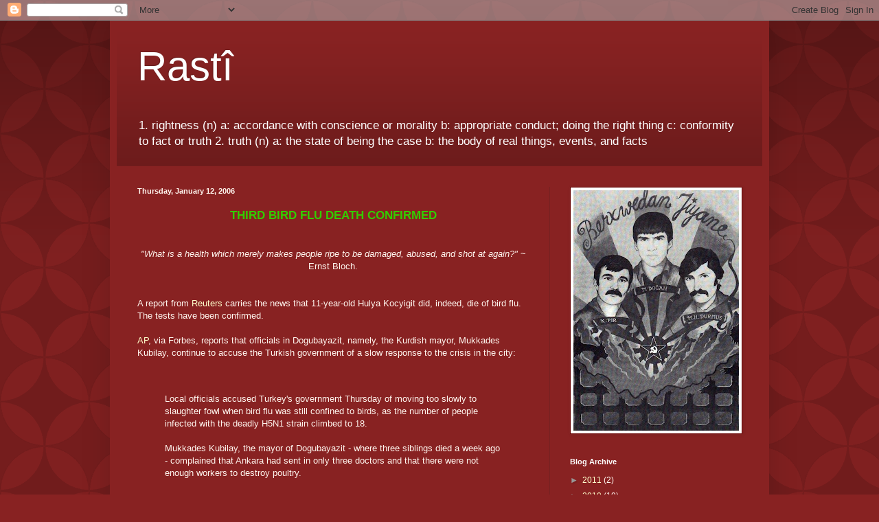

--- FILE ---
content_type: text/html; charset=UTF-8
request_url: https://rastibini.blogspot.com/2006/01/third-bird-flu-death-confirmed-what-is.html
body_size: 15945
content:
<!DOCTYPE html>
<html class='v2' dir='ltr' lang='en-US'>
<head>
<link href='https://www.blogger.com/static/v1/widgets/335934321-css_bundle_v2.css' rel='stylesheet' type='text/css'/>
<meta content='width=1100' name='viewport'/>
<meta content='text/html; charset=UTF-8' http-equiv='Content-Type'/>
<meta content='blogger' name='generator'/>
<link href='https://rastibini.blogspot.com/favicon.ico' rel='icon' type='image/x-icon'/>
<link href='http://rastibini.blogspot.com/2006/01/third-bird-flu-death-confirmed-what-is.html' rel='canonical'/>
<link rel="alternate" type="application/atom+xml" title="Rastî - Atom" href="https://rastibini.blogspot.com/feeds/posts/default" />
<link rel="alternate" type="application/rss+xml" title="Rastî - RSS" href="https://rastibini.blogspot.com/feeds/posts/default?alt=rss" />
<link rel="service.post" type="application/atom+xml" title="Rastî - Atom" href="https://www.blogger.com/feeds/19312979/posts/default" />

<link rel="alternate" type="application/atom+xml" title="Rastî - Atom" href="https://rastibini.blogspot.com/feeds/113712799000585944/comments/default" />
<!--Can't find substitution for tag [blog.ieCssRetrofitLinks]-->
<meta content='http://rastibini.blogspot.com/2006/01/third-bird-flu-death-confirmed-what-is.html' property='og:url'/>
<meta content='Rastî' property='og:title'/>
<meta content='THIRD BIRD FLU DEATH CONFIRMED &quot;What is a health which merely makes people ripe to be damaged, abused, and shot at again?&quot;  ~  Ernst Bloch. ...' property='og:description'/>
<title>Rastî</title>
<style id='page-skin-1' type='text/css'><!--
/*
-----------------------------------------------
Blogger Template Style
Name:     Simple
Designer: Blogger
URL:      www.blogger.com
----------------------------------------------- */
/* Content
----------------------------------------------- */
body {
font: normal normal 12px Arial, Tahoma, Helvetica, FreeSans, sans-serif;;
color: #fff5ee;
background: #882222 url(//themes.googleusercontent.com/image?id=0BwVBOzw_-hbMODkzNDVjYTEtYzNiYi00YjRkLThkZjAtOGM0MGI5NzRhZjM4) repeat scroll top left;
padding: 0 40px 40px 40px;
}
html body .region-inner {
min-width: 0;
max-width: 100%;
width: auto;
}
h2 {
font-size: 22px;
}
a:link {
text-decoration:none;
color: #ffffcc;
}
a:visited {
text-decoration:none;
color: #999999;
}
a:hover {
text-decoration:underline;
color: #666622;
}
.body-fauxcolumn-outer .fauxcolumn-inner {
background: transparent none repeat scroll top left;
_background-image: none;
}
.body-fauxcolumn-outer .cap-top {
position: absolute;
z-index: 1;
height: 400px;
width: 100%;
}
.body-fauxcolumn-outer .cap-top .cap-left {
width: 100%;
background: transparent url(//www.blogblog.com/1kt/simple/gradients_deep.png) repeat-x scroll top left;
_background-image: none;
}
.content-outer {
-moz-box-shadow: 0 0 40px rgba(0, 0, 0, .15);
-webkit-box-shadow: 0 0 5px rgba(0, 0, 0, .15);
-goog-ms-box-shadow: 0 0 10px #333333;
box-shadow: 0 0 40px rgba(0, 0, 0, .15);
margin-bottom: 1px;
}
.content-inner {
padding: 10px 10px;
}
.content-inner {
background-color: #882222;
}
/* Header
----------------------------------------------- */
.header-outer {
background: transparent url(//www.blogblog.com/1kt/simple/gradients_deep.png) repeat-x scroll 0 -400px;
_background-image: none;
}
.Header h1 {
font: normal normal 60px Verdana, Geneva, sans-serif;;
color: #ffffff;
text-shadow: -1px -1px 1px rgba(0, 0, 0, .2);
}
.Header h1 a {
color: #ffffff;
}
.Header .description {
font-size: 140%;
color: #ffffff;
}
.header-inner .Header .titlewrapper {
padding: 22px 30px;
}
.header-inner .Header .descriptionwrapper {
padding: 0 30px;
}
/* Tabs
----------------------------------------------- */
.tabs-inner .section:first-child {
border-top: 0 solid #762121;
}
.tabs-inner .section:first-child ul {
margin-top: -0;
border-top: 0 solid #762121;
border-left: 0 solid #762121;
border-right: 0 solid #762121;
}
.tabs-inner .widget ul {
background: #662222 none repeat-x scroll 0 -800px;
_background-image: none;
border-bottom: 1px solid #762121;
margin-top: 1px;
margin-left: -30px;
margin-right: -30px;
}
.tabs-inner .widget li a {
display: inline-block;
padding: .6em 1em;
font: normal normal 14px Arial, Tahoma, Helvetica, FreeSans, sans-serif;
color: #ffffcc;
border-left: 1px solid #882222;
border-right: 0 solid #762121;
}
.tabs-inner .widget li:first-child a {
border-left: none;
}
.tabs-inner .widget li.selected a, .tabs-inner .widget li a:hover {
color: #ffffff;
background-color: #552222;
text-decoration: none;
}
/* Columns
----------------------------------------------- */
.main-outer {
border-top: 0 solid #762121;
}
.fauxcolumn-left-outer .fauxcolumn-inner {
border-right: 1px solid #762121;
}
.fauxcolumn-right-outer .fauxcolumn-inner {
border-left: 1px solid #762121;
}
/* Headings
----------------------------------------------- */
div.widget > h2,
div.widget h2.title {
margin: 0 0 1em 0;
font: normal bold 11px Impact, sans-serif;;
color: #ffffff;
}
/* Widgets
----------------------------------------------- */
.widget .zippy {
color: #999999;
text-shadow: 2px 2px 1px rgba(0, 0, 0, .1);
}
.widget .popular-posts ul {
list-style: none;
}
/* Posts
----------------------------------------------- */
h2.date-header {
font: normal bold 11px Arial, Tahoma, Helvetica, FreeSans, sans-serif;
}
.date-header span {
background-color: transparent;
color: #fff5ee;
padding: inherit;
letter-spacing: inherit;
margin: inherit;
}
.main-inner {
padding-top: 30px;
padding-bottom: 30px;
}
.main-inner .column-center-inner {
padding: 0 15px;
}
.main-inner .column-center-inner .section {
margin: 0 15px;
}
.post {
margin: 0 0 25px 0;
}
h3.post-title, .comments h4 {
font: normal normal 22px Verdana, Geneva, sans-serif;;
margin: .75em 0 0;
}
.post-body {
font-size: 110%;
line-height: 1.4;
position: relative;
}
.post-body img, .post-body .tr-caption-container, .Profile img, .Image img,
.BlogList .item-thumbnail img {
padding: 4px;
background: #ffffff;
border: 1px solid #660000;
-moz-box-shadow: 1px 1px 5px rgba(0, 0, 0, .1);
-webkit-box-shadow: 1px 1px 5px rgba(0, 0, 0, .1);
box-shadow: 1px 1px 5px rgba(0, 0, 0, .1);
}
.post-body img, .post-body .tr-caption-container {
padding: 8px;
}
.post-body .tr-caption-container {
color: #333333;
}
.post-body .tr-caption-container img {
padding: 0;
background: transparent;
border: none;
-moz-box-shadow: 0 0 0 rgba(0, 0, 0, .1);
-webkit-box-shadow: 0 0 0 rgba(0, 0, 0, .1);
box-shadow: 0 0 0 rgba(0, 0, 0, .1);
}
.post-header {
margin: 0 0 1.5em;
line-height: 1.6;
font-size: 90%;
}
.post-footer {
margin: 20px -2px 0;
padding: 5px 10px;
color: #eeddcc;
background-color: #762121;
border-bottom: 1px solid transparent;
line-height: 1.6;
font-size: 90%;
}
#comments .comment-author {
padding-top: 1.5em;
border-top: 1px solid #762121;
background-position: 0 1.5em;
}
#comments .comment-author:first-child {
padding-top: 0;
border-top: none;
}
.avatar-image-container {
margin: .2em 0 0;
}
#comments .avatar-image-container img {
border: 1px solid #660000;
}
/* Comments
----------------------------------------------- */
.comments .comments-content .icon.blog-author {
background-repeat: no-repeat;
background-image: url([data-uri]);
}
.comments .comments-content .loadmore a {
border-top: 1px solid #999999;
border-bottom: 1px solid #999999;
}
.comments .comment-thread.inline-thread {
background-color: #762121;
}
.comments .continue {
border-top: 2px solid #999999;
}
/* Accents
---------------------------------------------- */
.section-columns td.columns-cell {
border-left: 1px solid #762121;
}
.blog-pager {
background: transparent none no-repeat scroll top center;
}
.blog-pager-older-link, .home-link,
.blog-pager-newer-link {
background-color: #882222;
padding: 5px;
}
.footer-outer {
border-top: 0 dashed #bbbbbb;
}
/* Mobile
----------------------------------------------- */
body.mobile  {
background-size: auto;
}
.mobile .body-fauxcolumn-outer {
background: transparent none repeat scroll top left;
}
.mobile .body-fauxcolumn-outer .cap-top {
background-size: 100% auto;
}
.mobile .content-outer {
-webkit-box-shadow: 0 0 3px rgba(0, 0, 0, .15);
box-shadow: 0 0 3px rgba(0, 0, 0, .15);
}
.mobile .tabs-inner .widget ul {
margin-left: 0;
margin-right: 0;
}
.mobile .post {
margin: 0;
}
.mobile .main-inner .column-center-inner .section {
margin: 0;
}
.mobile .date-header span {
padding: 0.1em 10px;
margin: 0 -10px;
}
.mobile h3.post-title {
margin: 0;
}
.mobile .blog-pager {
background: transparent none no-repeat scroll top center;
}
.mobile .footer-outer {
border-top: none;
}
.mobile .main-inner, .mobile .footer-inner {
background-color: #882222;
}
.mobile-index-contents {
color: #fff5ee;
}
.mobile-link-button {
background-color: #ffffcc;
}
.mobile-link-button a:link, .mobile-link-button a:visited {
color: #ffffff;
}
.mobile .tabs-inner .section:first-child {
border-top: none;
}
.mobile .tabs-inner .PageList .widget-content {
background-color: #552222;
color: #ffffff;
border-top: 1px solid #762121;
border-bottom: 1px solid #762121;
}
.mobile .tabs-inner .PageList .widget-content .pagelist-arrow {
border-left: 1px solid #762121;
}

--></style>
<style id='template-skin-1' type='text/css'><!--
body {
min-width: 960px;
}
.content-outer, .content-fauxcolumn-outer, .region-inner {
min-width: 960px;
max-width: 960px;
_width: 960px;
}
.main-inner .columns {
padding-left: 0;
padding-right: 310px;
}
.main-inner .fauxcolumn-center-outer {
left: 0;
right: 310px;
/* IE6 does not respect left and right together */
_width: expression(this.parentNode.offsetWidth -
parseInt("0") -
parseInt("310px") + 'px');
}
.main-inner .fauxcolumn-left-outer {
width: 0;
}
.main-inner .fauxcolumn-right-outer {
width: 310px;
}
.main-inner .column-left-outer {
width: 0;
right: 100%;
margin-left: -0;
}
.main-inner .column-right-outer {
width: 310px;
margin-right: -310px;
}
#layout {
min-width: 0;
}
#layout .content-outer {
min-width: 0;
width: 800px;
}
#layout .region-inner {
min-width: 0;
width: auto;
}
body#layout div.add_widget {
padding: 8px;
}
body#layout div.add_widget a {
margin-left: 32px;
}
--></style>
<style>
    body {background-image:url(\/\/themes.googleusercontent.com\/image?id=0BwVBOzw_-hbMODkzNDVjYTEtYzNiYi00YjRkLThkZjAtOGM0MGI5NzRhZjM4);}
    
@media (max-width: 200px) { body {background-image:url(\/\/themes.googleusercontent.com\/image?id=0BwVBOzw_-hbMODkzNDVjYTEtYzNiYi00YjRkLThkZjAtOGM0MGI5NzRhZjM4&options=w200);}}
@media (max-width: 400px) and (min-width: 201px) { body {background-image:url(\/\/themes.googleusercontent.com\/image?id=0BwVBOzw_-hbMODkzNDVjYTEtYzNiYi00YjRkLThkZjAtOGM0MGI5NzRhZjM4&options=w400);}}
@media (max-width: 800px) and (min-width: 401px) { body {background-image:url(\/\/themes.googleusercontent.com\/image?id=0BwVBOzw_-hbMODkzNDVjYTEtYzNiYi00YjRkLThkZjAtOGM0MGI5NzRhZjM4&options=w800);}}
@media (max-width: 1200px) and (min-width: 801px) { body {background-image:url(\/\/themes.googleusercontent.com\/image?id=0BwVBOzw_-hbMODkzNDVjYTEtYzNiYi00YjRkLThkZjAtOGM0MGI5NzRhZjM4&options=w1200);}}
/* Last tag covers anything over one higher than the previous max-size cap. */
@media (min-width: 1201px) { body {background-image:url(\/\/themes.googleusercontent.com\/image?id=0BwVBOzw_-hbMODkzNDVjYTEtYzNiYi00YjRkLThkZjAtOGM0MGI5NzRhZjM4&options=w1600);}}
  </style>
<link href='https://www.blogger.com/dyn-css/authorization.css?targetBlogID=19312979&amp;zx=f015c735-bfec-419e-ba06-fbd86e0f0d45' media='none' onload='if(media!=&#39;all&#39;)media=&#39;all&#39;' rel='stylesheet'/><noscript><link href='https://www.blogger.com/dyn-css/authorization.css?targetBlogID=19312979&amp;zx=f015c735-bfec-419e-ba06-fbd86e0f0d45' rel='stylesheet'/></noscript>
<meta name='google-adsense-platform-account' content='ca-host-pub-1556223355139109'/>
<meta name='google-adsense-platform-domain' content='blogspot.com'/>

</head>
<body class='loading variant-deep'>
<div class='navbar section' id='navbar' name='Navbar'><div class='widget Navbar' data-version='1' id='Navbar1'><script type="text/javascript">
    function setAttributeOnload(object, attribute, val) {
      if(window.addEventListener) {
        window.addEventListener('load',
          function(){ object[attribute] = val; }, false);
      } else {
        window.attachEvent('onload', function(){ object[attribute] = val; });
      }
    }
  </script>
<div id="navbar-iframe-container"></div>
<script type="text/javascript" src="https://apis.google.com/js/platform.js"></script>
<script type="text/javascript">
      gapi.load("gapi.iframes:gapi.iframes.style.bubble", function() {
        if (gapi.iframes && gapi.iframes.getContext) {
          gapi.iframes.getContext().openChild({
              url: 'https://www.blogger.com/navbar/19312979?po\x3d113712799000585944\x26origin\x3dhttps://rastibini.blogspot.com',
              where: document.getElementById("navbar-iframe-container"),
              id: "navbar-iframe"
          });
        }
      });
    </script><script type="text/javascript">
(function() {
var script = document.createElement('script');
script.type = 'text/javascript';
script.src = '//pagead2.googlesyndication.com/pagead/js/google_top_exp.js';
var head = document.getElementsByTagName('head')[0];
if (head) {
head.appendChild(script);
}})();
</script>
</div></div>
<div class='body-fauxcolumns'>
<div class='fauxcolumn-outer body-fauxcolumn-outer'>
<div class='cap-top'>
<div class='cap-left'></div>
<div class='cap-right'></div>
</div>
<div class='fauxborder-left'>
<div class='fauxborder-right'></div>
<div class='fauxcolumn-inner'>
</div>
</div>
<div class='cap-bottom'>
<div class='cap-left'></div>
<div class='cap-right'></div>
</div>
</div>
</div>
<div class='content'>
<div class='content-fauxcolumns'>
<div class='fauxcolumn-outer content-fauxcolumn-outer'>
<div class='cap-top'>
<div class='cap-left'></div>
<div class='cap-right'></div>
</div>
<div class='fauxborder-left'>
<div class='fauxborder-right'></div>
<div class='fauxcolumn-inner'>
</div>
</div>
<div class='cap-bottom'>
<div class='cap-left'></div>
<div class='cap-right'></div>
</div>
</div>
</div>
<div class='content-outer'>
<div class='content-cap-top cap-top'>
<div class='cap-left'></div>
<div class='cap-right'></div>
</div>
<div class='fauxborder-left content-fauxborder-left'>
<div class='fauxborder-right content-fauxborder-right'></div>
<div class='content-inner'>
<header>
<div class='header-outer'>
<div class='header-cap-top cap-top'>
<div class='cap-left'></div>
<div class='cap-right'></div>
</div>
<div class='fauxborder-left header-fauxborder-left'>
<div class='fauxborder-right header-fauxborder-right'></div>
<div class='region-inner header-inner'>
<div class='header section' id='header' name='Header'><div class='widget Header' data-version='1' id='Header1'>
<div id='header-inner'>
<div class='titlewrapper'>
<h1 class='title'>
<a href='https://rastibini.blogspot.com/'>
Rastî
</a>
</h1>
</div>
<div class='descriptionwrapper'>
<p class='description'><span>1. rightness (n) a: accordance with conscience or morality b: appropriate conduct; doing the right thing c: conformity to fact or truth 2. truth (n) a: the state of being the case b: the body of real things, events, and facts</span></p>
</div>
</div>
</div></div>
</div>
</div>
<div class='header-cap-bottom cap-bottom'>
<div class='cap-left'></div>
<div class='cap-right'></div>
</div>
</div>
</header>
<div class='tabs-outer'>
<div class='tabs-cap-top cap-top'>
<div class='cap-left'></div>
<div class='cap-right'></div>
</div>
<div class='fauxborder-left tabs-fauxborder-left'>
<div class='fauxborder-right tabs-fauxborder-right'></div>
<div class='region-inner tabs-inner'>
<div class='tabs no-items section' id='crosscol' name='Cross-Column'></div>
<div class='tabs no-items section' id='crosscol-overflow' name='Cross-Column 2'></div>
</div>
</div>
<div class='tabs-cap-bottom cap-bottom'>
<div class='cap-left'></div>
<div class='cap-right'></div>
</div>
</div>
<div class='main-outer'>
<div class='main-cap-top cap-top'>
<div class='cap-left'></div>
<div class='cap-right'></div>
</div>
<div class='fauxborder-left main-fauxborder-left'>
<div class='fauxborder-right main-fauxborder-right'></div>
<div class='region-inner main-inner'>
<div class='columns fauxcolumns'>
<div class='fauxcolumn-outer fauxcolumn-center-outer'>
<div class='cap-top'>
<div class='cap-left'></div>
<div class='cap-right'></div>
</div>
<div class='fauxborder-left'>
<div class='fauxborder-right'></div>
<div class='fauxcolumn-inner'>
</div>
</div>
<div class='cap-bottom'>
<div class='cap-left'></div>
<div class='cap-right'></div>
</div>
</div>
<div class='fauxcolumn-outer fauxcolumn-left-outer'>
<div class='cap-top'>
<div class='cap-left'></div>
<div class='cap-right'></div>
</div>
<div class='fauxborder-left'>
<div class='fauxborder-right'></div>
<div class='fauxcolumn-inner'>
</div>
</div>
<div class='cap-bottom'>
<div class='cap-left'></div>
<div class='cap-right'></div>
</div>
</div>
<div class='fauxcolumn-outer fauxcolumn-right-outer'>
<div class='cap-top'>
<div class='cap-left'></div>
<div class='cap-right'></div>
</div>
<div class='fauxborder-left'>
<div class='fauxborder-right'></div>
<div class='fauxcolumn-inner'>
</div>
</div>
<div class='cap-bottom'>
<div class='cap-left'></div>
<div class='cap-right'></div>
</div>
</div>
<!-- corrects IE6 width calculation -->
<div class='columns-inner'>
<div class='column-center-outer'>
<div class='column-center-inner'>
<div class='main section' id='main' name='Main'><div class='widget Blog' data-version='1' id='Blog1'>
<div class='blog-posts hfeed'>

          <div class="date-outer">
        
<h2 class='date-header'><span>Thursday, January 12, 2006</span></h2>

          <div class="date-posts">
        
<div class='post-outer'>
<div class='post hentry uncustomized-post-template' itemprop='blogPost' itemscope='itemscope' itemtype='http://schema.org/BlogPosting'>
<meta content='19312979' itemprop='blogId'/>
<meta content='113712799000585944' itemprop='postId'/>
<a name='113712799000585944'></a>
<div class='post-header'>
<div class='post-header-line-1'></div>
</div>
<div class='post-body entry-content' id='post-body-113712799000585944' itemprop='description articleBody'>
<div style="text-align: center;"><span style="font-weight: bold; color: rgb(51, 204, 0);font-size:130%;" >THIRD BIRD FLU DEATH CONFIRMED</span><br /></div><br /><br /><b></b><div style="text-align: center;"><span style="font-style: italic;">"What is a health which merely makes people ripe to be damaged, abused, and shot at again?" </span> ~  Ernst Bloch.<br /></div><br /><br />A report from <a href="http://today.reuters.com/news/newsArticle.aspx?type=topNews&amp;storyID=2006-01-12T203859Z_01_DIT050257_RTRUKOC_0_US-BIRDFLU.xml&amp;archived=False" target="_blank">Reuters</a> carries the news that 11-year-old Hulya Kocyigit did, indeed, die of bird flu.   The tests have been confirmed.<br /><br /><a href="http://www.forbes.com/business/commerce/feeds/ap/2006/01/12/ap2446260.html" target="_blank">AP</a>, via Forbes, reports that officials in Dogubayazit, namely, the Kurdish mayor, Mukkades Kubilay, continue to accuse the Turkish government of a slow response to the crisis in the city:<br /><br /><br /><blockquote>Local officials accused Turkey's government Thursday of moving too slowly to slaughter fowl when bird flu was still confined to birds, as the number of people infected with the deadly H5N1 strain climbed to 18.<br /><br />Mukkades Kubilay, the mayor of Dogubayazit - where three siblings died a week ago - complained that Ankara had sent in only three doctors and that there were not enough workers to destroy poultry.<br /><br />"It's an extraordinary situation," she told The Associated Press. "There aren't enough workers. We don't have enough technical people ... We're trying to do it on our own."<br /><br />National health and agriculture authorities denied they did too little, too late, to contain the outbreak, which was discovered in poultry in December. </blockquote><br /><br /><br />The poultry in question were discovered on 15 December, to be exact.  However, one must search for the information and it is sparse when one does find it.  For example, there are no indications of any report from Turkey, dated 15 December, at the bird flu news listing on <a href="http://science.bio.org/bird.flu.html" target="_blank">Science.bio.org</a>, nor is there any report at the <a href="http://avianflu.typepad.com/" target="_blank">Avian Flu - What we need to know</a> blog.<br /><br />However, there is a small report at the <a href="http://poultry.information.in.th/bird-flu-archive-2005-december.html" target="_blank">Poultry Information</a> site during the month of December for the Kurdish region:<br /><br /><br /><div style="text-align: left;"><blockquote>Quarantine in bird flu town<br /><br />BIRD flu has been found in dead chickens in Turkey, authorities revealed today.<br /><br />Officials said the chickens tested positive for an H5 variant of bird flu and placed parts of an eastern town under quarantine.<br /><br />The virus was first detected on Monday following tests on samples taken from the town of Aralik, in the Igdir province bordering Armenia, where deaths of chickens have been reported in recent days, the Agriculture Ministry said.<br /><br />Authorities have already culled 360 chickens to prevent it from spreading and said "all necessary measures were being taken".<br /><br />The statement said samples would be sent to labs in Europe to see if the virus is H5N1, which is being tracked worldwide out of fear it could mutate into a form that is easily transmitted to humans.<br /></blockquote></div><br /><br />Similar information carried on a chronology of the bird flu outbreaks in Turkey, from the <a href="http://www.chron.com/disp/story.mpl/ap/world/3582906.html" target="_blank">Houston Chronicle</a>.  Under the 15 December date, we read the following information:<br /><br /><br /><blockquote>Dec 15: Possible outbreak of bird flu in chickens in town of Aralik is first reported to Health Ministry. Authorities order fowl culled.</blockquote><br /><br /><br />If we read down a couple more lines, we read the response of the Turkish government to the earlier outbreak in the Turkish region:<br /><br /><br /><blockquote>Oct. 6: Turkish authorities report deadly H5N1 bird flu virus in poultry in northwestern town of Kiziksa, near Istanbul, impose quarantine, order tens of thousands of fowl culled.</blockquote><br /><br /><br />In the Kurdish region, some 360 birds were culled, with "all necessary measures being taken.  I suppose that should mean that Tamiflu was being sent and people were being warned.  However, from later reports, we know that this was not the case at all.  In the Turkish region, tens of thousands of birds were culled.<br /><br />Since the government knew this disease had been present recently, and it knew that there was --and still is--a great possibility that there would be more outbreaks, why did "all necessary measures" not include culling of far more birds in the Kurdish region, warnings to the people and pre-positioning of medication in case of an outbreak of the disease among humans?<br /><br />From a <a href="http://news.bbc.co.uk/2/hi/europe/4337918.stm" target="_blank">BBC</a> report dated 13 October, it appears that Tamiflu was available in the Turkish region, because people flocked to pharmacies to buy it:<br /><br /><br /><blockquote>Turkish authorities have urged calm, amid reports of people flocking to pharmacies to buy Tamiflu, the anti-viral believed to be most effective against bird flu.<br /></blockquote><br /><br />Again from the AP report:<br /><br /><br /><div style="text-align: center;"></div><div style="text-align: left;"><blockquote><div style="text-align: center;"></div></blockquote></div><div style="text-align: left;"><blockquote>"Whoever says that we've responded too slowly has ill intentions," Health Ministry spokeswoman Mine Tuncel said.<br /></blockquote></div><br /><br />No, Ms. Tuncel.  Whoever responded too slowly is the one with ill intentions.
<div style='clear: both;'></div>
</div>
<div class='post-footer'>
<div class='post-footer-line post-footer-line-1'>
<span class='post-author vcard'>
Posted by
<span class='fn' itemprop='author' itemscope='itemscope' itemtype='http://schema.org/Person'>
<meta content='https://www.blogger.com/profile/01850990661771197094' itemprop='url'/>
<a class='g-profile' href='https://www.blogger.com/profile/01850990661771197094' rel='author' title='author profile'>
<span itemprop='name'>Mizgîn</span>
</a>
</span>
</span>
<span class='post-timestamp'>
at
<meta content='http://rastibini.blogspot.com/2006/01/third-bird-flu-death-confirmed-what-is.html' itemprop='url'/>
<a class='timestamp-link' href='https://rastibini.blogspot.com/2006/01/third-bird-flu-death-confirmed-what-is.html' rel='bookmark' title='permanent link'><abbr class='published' itemprop='datePublished' title='2006-01-12T20:36:00-08:00'>20:36</abbr></a>
</span>
<span class='post-comment-link'>
</span>
<span class='post-icons'>
<span class='item-action'>
<a href='https://www.blogger.com/email-post/19312979/113712799000585944' title='Email Post'>
<img alt='' class='icon-action' height='13' src='https://resources.blogblog.com/img/icon18_email.gif' width='18'/>
</a>
</span>
<span class='item-control blog-admin pid-802604058'>
<a href='https://www.blogger.com/post-edit.g?blogID=19312979&postID=113712799000585944&from=pencil' title='Edit Post'>
<img alt='' class='icon-action' height='18' src='https://resources.blogblog.com/img/icon18_edit_allbkg.gif' width='18'/>
</a>
</span>
</span>
<div class='post-share-buttons goog-inline-block'>
</div>
</div>
<div class='post-footer-line post-footer-line-2'>
<span class='post-labels'>
</span>
</div>
<div class='post-footer-line post-footer-line-3'>
<span class='post-location'>
</span>
</div>
</div>
</div>
<div class='comments' id='comments'>
<a name='comments'></a>
<h4>3 comments:</h4>
<div id='Blog1_comments-block-wrapper'>
<dl class='avatar-comment-indent' id='comments-block'>
<dt class='comment-author ' id='c113715727937047072'>
<a name='c113715727937047072'></a>
<div class="avatar-image-container vcard"><span dir="ltr"><a href="https://www.blogger.com/profile/14385344748812614455" target="" rel="nofollow" onclick="" class="avatar-hovercard" id="av-113715727937047072-14385344748812614455"><img src="https://resources.blogblog.com/img/blank.gif" width="35" height="35" class="delayLoad" style="display: none;" longdesc="//1.bp.blogspot.com/_UEfADzQkZJI/SXqCAO_Uv3I/AAAAAAAAABY/nmCjj1PBQUA/S45-s35/vladimirvanwilgenburg.jpg" alt="" title="Wladimir van Wilgenburg">

<noscript><img src="//1.bp.blogspot.com/_UEfADzQkZJI/SXqCAO_Uv3I/AAAAAAAAABY/nmCjj1PBQUA/S45-s35/vladimirvanwilgenburg.jpg" width="35" height="35" class="photo" alt=""></noscript></a></span></div>
<a href='https://www.blogger.com/profile/14385344748812614455' rel='nofollow'>Wladimir van Wilgenburg</a>
said...
</dt>
<dd class='comment-body' id='Blog1_cmt-113715727937047072'>
<p>
I posted what ROj TV did for the Kurds concerning bird flue. I am so happy you blog Rasti. I am not a supporter of PKK, but you provide a fresh new wind through the Kurdish blogs.
</p>
</dd>
<dd class='comment-footer'>
<span class='comment-timestamp'>
<a href='https://rastibini.blogspot.com/2006/01/third-bird-flu-death-confirmed-what-is.html?showComment=1137157260000#c113715727937047072' title='comment permalink'>
5:01 AM
</a>
<span class='item-control blog-admin pid-2037332396'>
<a class='comment-delete' href='https://www.blogger.com/comment/delete/19312979/113715727937047072' title='Delete Comment'>
<img src='https://resources.blogblog.com/img/icon_delete13.gif'/>
</a>
</span>
</span>
</dd>
<dt class='comment-author blog-author' id='c113719424989152936'>
<a name='c113719424989152936'></a>
<div class="avatar-image-container avatar-stock"><span dir="ltr"><a href="https://www.blogger.com/profile/01850990661771197094" target="" rel="nofollow" onclick="" class="avatar-hovercard" id="av-113719424989152936-01850990661771197094"><img src="//www.blogger.com/img/blogger_logo_round_35.png" width="35" height="35" alt="" title="Mizg&icirc;n">

</a></span></div>
<a href='https://www.blogger.com/profile/01850990661771197094' rel='nofollow'>Mizgîn</a>
said...
</dt>
<dd class='comment-body' id='Blog1_cmt-113719424989152936'>
<p>
Thank you very much, Vladimir.<BR/><BR/>What you posted concerning ROJ TV is very important and I left comments there to that effect.
</p>
</dd>
<dd class='comment-footer'>
<span class='comment-timestamp'>
<a href='https://rastibini.blogspot.com/2006/01/third-bird-flu-death-confirmed-what-is.html?showComment=1137194220000#c113719424989152936' title='comment permalink'>
3:17 PM
</a>
<span class='item-control blog-admin pid-802604058'>
<a class='comment-delete' href='https://www.blogger.com/comment/delete/19312979/113719424989152936' title='Delete Comment'>
<img src='https://resources.blogblog.com/img/icon_delete13.gif'/>
</a>
</span>
</span>
</dd>
<dt class='comment-author ' id='c113767013480553685'>
<a name='c113767013480553685'></a>
<div class="avatar-image-container avatar-stock"><span dir="ltr"><img src="//resources.blogblog.com/img/blank.gif" width="35" height="35" alt="" title="Anonymous">

</span></div>
Anonymous
said...
</dt>
<dd class='comment-body' id='Blog1_cmt-113767013480553685'>
<p>
<A HREF="http://www.cheblogs.com/roller/page/flu_cures/" REL="nofollow">buy tamiflu</A>
</p>
</dd>
<dd class='comment-footer'>
<span class='comment-timestamp'>
<a href='https://rastibini.blogspot.com/2006/01/third-bird-flu-death-confirmed-what-is.html?showComment=1137670080000#c113767013480553685' title='comment permalink'>
3:28 AM
</a>
<span class='item-control blog-admin pid-1756659928'>
<a class='comment-delete' href='https://www.blogger.com/comment/delete/19312979/113767013480553685' title='Delete Comment'>
<img src='https://resources.blogblog.com/img/icon_delete13.gif'/>
</a>
</span>
</span>
</dd>
</dl>
</div>
<p class='comment-footer'>
<a href='https://www.blogger.com/comment/fullpage/post/19312979/113712799000585944' onclick='javascript:window.open(this.href, "bloggerPopup", "toolbar=0,location=0,statusbar=1,menubar=0,scrollbars=yes,width=640,height=500"); return false;'>Post a Comment</a>
</p>
</div>
</div>

        </div></div>
      
</div>
<div class='blog-pager' id='blog-pager'>
<span id='blog-pager-newer-link'>
<a class='blog-pager-newer-link' href='https://rastibini.blogspot.com/2006/01/bread-you-can-travel-fifty-thousand.html' id='Blog1_blog-pager-newer-link' title='Newer Post'>Newer Post</a>
</span>
<span id='blog-pager-older-link'>
<a class='blog-pager-older-link' href='https://rastibini.blogspot.com/2006/01/kurds-are-gangsters-hypocrisy-in.html' id='Blog1_blog-pager-older-link' title='Older Post'>Older Post</a>
</span>
<a class='home-link' href='https://rastibini.blogspot.com/'>Home</a>
</div>
<div class='clear'></div>
<div class='post-feeds'>
<div class='feed-links'>
Subscribe to:
<a class='feed-link' href='https://rastibini.blogspot.com/feeds/113712799000585944/comments/default' target='_blank' type='application/atom+xml'>Post Comments (Atom)</a>
</div>
</div>
</div></div>
</div>
</div>
<div class='column-left-outer'>
<div class='column-left-inner'>
<aside>
</aside>
</div>
</div>
<div class='column-right-outer'>
<div class='column-right-inner'>
<aside>
<div class='sidebar section' id='sidebar-right-1'><div class='widget Image' data-version='1' id='Image1'>
<div class='widget-content'>
<img alt='' height='350' id='Image1_img' src='https://blogger.googleusercontent.com/img/b/R29vZ2xl/AVvXsEi4pqX8Uewy6jcovXYhldHpJC6n1L18iT7g08LOQ6XCDRoyPlLvwvjIC6hslm5zoFow_WLhxa9EU6CvsoRBevb-4LAJjNA46uoP2-f-tCtvREaEBnevJnRgO9FQvZ6pY3AB_bBv/s350/berxwedanjiyane.jpg' width='241'/>
<br/>
</div>
<div class='clear'></div>
</div><div class='widget BlogArchive' data-version='1' id='BlogArchive1'>
<h2>Blog Archive</h2>
<div class='widget-content'>
<div id='ArchiveList'>
<div id='BlogArchive1_ArchiveList'>
<ul class='hierarchy'>
<li class='archivedate collapsed'>
<a class='toggle' href='javascript:void(0)'>
<span class='zippy'>

        &#9658;&#160;
      
</span>
</a>
<a class='post-count-link' href='https://rastibini.blogspot.com/2011/'>
2011
</a>
<span class='post-count' dir='ltr'>(2)</span>
<ul class='hierarchy'>
<li class='archivedate collapsed'>
<a class='toggle' href='javascript:void(0)'>
<span class='zippy'>

        &#9658;&#160;
      
</span>
</a>
<a class='post-count-link' href='https://rastibini.blogspot.com/2011/12/'>
December
</a>
<span class='post-count' dir='ltr'>(1)</span>
</li>
</ul>
<ul class='hierarchy'>
<li class='archivedate collapsed'>
<a class='toggle' href='javascript:void(0)'>
<span class='zippy'>

        &#9658;&#160;
      
</span>
</a>
<a class='post-count-link' href='https://rastibini.blogspot.com/2011/10/'>
October
</a>
<span class='post-count' dir='ltr'>(1)</span>
</li>
</ul>
</li>
</ul>
<ul class='hierarchy'>
<li class='archivedate collapsed'>
<a class='toggle' href='javascript:void(0)'>
<span class='zippy'>

        &#9658;&#160;
      
</span>
</a>
<a class='post-count-link' href='https://rastibini.blogspot.com/2010/'>
2010
</a>
<span class='post-count' dir='ltr'>(19)</span>
<ul class='hierarchy'>
<li class='archivedate collapsed'>
<a class='toggle' href='javascript:void(0)'>
<span class='zippy'>

        &#9658;&#160;
      
</span>
</a>
<a class='post-count-link' href='https://rastibini.blogspot.com/2010/11/'>
November
</a>
<span class='post-count' dir='ltr'>(1)</span>
</li>
</ul>
<ul class='hierarchy'>
<li class='archivedate collapsed'>
<a class='toggle' href='javascript:void(0)'>
<span class='zippy'>

        &#9658;&#160;
      
</span>
</a>
<a class='post-count-link' href='https://rastibini.blogspot.com/2010/09/'>
September
</a>
<span class='post-count' dir='ltr'>(3)</span>
</li>
</ul>
<ul class='hierarchy'>
<li class='archivedate collapsed'>
<a class='toggle' href='javascript:void(0)'>
<span class='zippy'>

        &#9658;&#160;
      
</span>
</a>
<a class='post-count-link' href='https://rastibini.blogspot.com/2010/07/'>
July
</a>
<span class='post-count' dir='ltr'>(4)</span>
</li>
</ul>
<ul class='hierarchy'>
<li class='archivedate collapsed'>
<a class='toggle' href='javascript:void(0)'>
<span class='zippy'>

        &#9658;&#160;
      
</span>
</a>
<a class='post-count-link' href='https://rastibini.blogspot.com/2010/06/'>
June
</a>
<span class='post-count' dir='ltr'>(1)</span>
</li>
</ul>
<ul class='hierarchy'>
<li class='archivedate collapsed'>
<a class='toggle' href='javascript:void(0)'>
<span class='zippy'>

        &#9658;&#160;
      
</span>
</a>
<a class='post-count-link' href='https://rastibini.blogspot.com/2010/02/'>
February
</a>
<span class='post-count' dir='ltr'>(2)</span>
</li>
</ul>
<ul class='hierarchy'>
<li class='archivedate collapsed'>
<a class='toggle' href='javascript:void(0)'>
<span class='zippy'>

        &#9658;&#160;
      
</span>
</a>
<a class='post-count-link' href='https://rastibini.blogspot.com/2010/01/'>
January
</a>
<span class='post-count' dir='ltr'>(8)</span>
</li>
</ul>
</li>
</ul>
<ul class='hierarchy'>
<li class='archivedate collapsed'>
<a class='toggle' href='javascript:void(0)'>
<span class='zippy'>

        &#9658;&#160;
      
</span>
</a>
<a class='post-count-link' href='https://rastibini.blogspot.com/2009/'>
2009
</a>
<span class='post-count' dir='ltr'>(158)</span>
<ul class='hierarchy'>
<li class='archivedate collapsed'>
<a class='toggle' href='javascript:void(0)'>
<span class='zippy'>

        &#9658;&#160;
      
</span>
</a>
<a class='post-count-link' href='https://rastibini.blogspot.com/2009/12/'>
December
</a>
<span class='post-count' dir='ltr'>(7)</span>
</li>
</ul>
<ul class='hierarchy'>
<li class='archivedate collapsed'>
<a class='toggle' href='javascript:void(0)'>
<span class='zippy'>

        &#9658;&#160;
      
</span>
</a>
<a class='post-count-link' href='https://rastibini.blogspot.com/2009/11/'>
November
</a>
<span class='post-count' dir='ltr'>(2)</span>
</li>
</ul>
<ul class='hierarchy'>
<li class='archivedate collapsed'>
<a class='toggle' href='javascript:void(0)'>
<span class='zippy'>

        &#9658;&#160;
      
</span>
</a>
<a class='post-count-link' href='https://rastibini.blogspot.com/2009/10/'>
October
</a>
<span class='post-count' dir='ltr'>(11)</span>
</li>
</ul>
<ul class='hierarchy'>
<li class='archivedate collapsed'>
<a class='toggle' href='javascript:void(0)'>
<span class='zippy'>

        &#9658;&#160;
      
</span>
</a>
<a class='post-count-link' href='https://rastibini.blogspot.com/2009/09/'>
September
</a>
<span class='post-count' dir='ltr'>(19)</span>
</li>
</ul>
<ul class='hierarchy'>
<li class='archivedate collapsed'>
<a class='toggle' href='javascript:void(0)'>
<span class='zippy'>

        &#9658;&#160;
      
</span>
</a>
<a class='post-count-link' href='https://rastibini.blogspot.com/2009/08/'>
August
</a>
<span class='post-count' dir='ltr'>(13)</span>
</li>
</ul>
<ul class='hierarchy'>
<li class='archivedate collapsed'>
<a class='toggle' href='javascript:void(0)'>
<span class='zippy'>

        &#9658;&#160;
      
</span>
</a>
<a class='post-count-link' href='https://rastibini.blogspot.com/2009/07/'>
July
</a>
<span class='post-count' dir='ltr'>(5)</span>
</li>
</ul>
<ul class='hierarchy'>
<li class='archivedate collapsed'>
<a class='toggle' href='javascript:void(0)'>
<span class='zippy'>

        &#9658;&#160;
      
</span>
</a>
<a class='post-count-link' href='https://rastibini.blogspot.com/2009/06/'>
June
</a>
<span class='post-count' dir='ltr'>(13)</span>
</li>
</ul>
<ul class='hierarchy'>
<li class='archivedate collapsed'>
<a class='toggle' href='javascript:void(0)'>
<span class='zippy'>

        &#9658;&#160;
      
</span>
</a>
<a class='post-count-link' href='https://rastibini.blogspot.com/2009/05/'>
May
</a>
<span class='post-count' dir='ltr'>(13)</span>
</li>
</ul>
<ul class='hierarchy'>
<li class='archivedate collapsed'>
<a class='toggle' href='javascript:void(0)'>
<span class='zippy'>

        &#9658;&#160;
      
</span>
</a>
<a class='post-count-link' href='https://rastibini.blogspot.com/2009/04/'>
April
</a>
<span class='post-count' dir='ltr'>(22)</span>
</li>
</ul>
<ul class='hierarchy'>
<li class='archivedate collapsed'>
<a class='toggle' href='javascript:void(0)'>
<span class='zippy'>

        &#9658;&#160;
      
</span>
</a>
<a class='post-count-link' href='https://rastibini.blogspot.com/2009/03/'>
March
</a>
<span class='post-count' dir='ltr'>(19)</span>
</li>
</ul>
<ul class='hierarchy'>
<li class='archivedate collapsed'>
<a class='toggle' href='javascript:void(0)'>
<span class='zippy'>

        &#9658;&#160;
      
</span>
</a>
<a class='post-count-link' href='https://rastibini.blogspot.com/2009/02/'>
February
</a>
<span class='post-count' dir='ltr'>(17)</span>
</li>
</ul>
<ul class='hierarchy'>
<li class='archivedate collapsed'>
<a class='toggle' href='javascript:void(0)'>
<span class='zippy'>

        &#9658;&#160;
      
</span>
</a>
<a class='post-count-link' href='https://rastibini.blogspot.com/2009/01/'>
January
</a>
<span class='post-count' dir='ltr'>(17)</span>
</li>
</ul>
</li>
</ul>
<ul class='hierarchy'>
<li class='archivedate collapsed'>
<a class='toggle' href='javascript:void(0)'>
<span class='zippy'>

        &#9658;&#160;
      
</span>
</a>
<a class='post-count-link' href='https://rastibini.blogspot.com/2008/'>
2008
</a>
<span class='post-count' dir='ltr'>(268)</span>
<ul class='hierarchy'>
<li class='archivedate collapsed'>
<a class='toggle' href='javascript:void(0)'>
<span class='zippy'>

        &#9658;&#160;
      
</span>
</a>
<a class='post-count-link' href='https://rastibini.blogspot.com/2008/12/'>
December
</a>
<span class='post-count' dir='ltr'>(21)</span>
</li>
</ul>
<ul class='hierarchy'>
<li class='archivedate collapsed'>
<a class='toggle' href='javascript:void(0)'>
<span class='zippy'>

        &#9658;&#160;
      
</span>
</a>
<a class='post-count-link' href='https://rastibini.blogspot.com/2008/11/'>
November
</a>
<span class='post-count' dir='ltr'>(21)</span>
</li>
</ul>
<ul class='hierarchy'>
<li class='archivedate collapsed'>
<a class='toggle' href='javascript:void(0)'>
<span class='zippy'>

        &#9658;&#160;
      
</span>
</a>
<a class='post-count-link' href='https://rastibini.blogspot.com/2008/10/'>
October
</a>
<span class='post-count' dir='ltr'>(20)</span>
</li>
</ul>
<ul class='hierarchy'>
<li class='archivedate collapsed'>
<a class='toggle' href='javascript:void(0)'>
<span class='zippy'>

        &#9658;&#160;
      
</span>
</a>
<a class='post-count-link' href='https://rastibini.blogspot.com/2008/09/'>
September
</a>
<span class='post-count' dir='ltr'>(20)</span>
</li>
</ul>
<ul class='hierarchy'>
<li class='archivedate collapsed'>
<a class='toggle' href='javascript:void(0)'>
<span class='zippy'>

        &#9658;&#160;
      
</span>
</a>
<a class='post-count-link' href='https://rastibini.blogspot.com/2008/08/'>
August
</a>
<span class='post-count' dir='ltr'>(27)</span>
</li>
</ul>
<ul class='hierarchy'>
<li class='archivedate collapsed'>
<a class='toggle' href='javascript:void(0)'>
<span class='zippy'>

        &#9658;&#160;
      
</span>
</a>
<a class='post-count-link' href='https://rastibini.blogspot.com/2008/07/'>
July
</a>
<span class='post-count' dir='ltr'>(24)</span>
</li>
</ul>
<ul class='hierarchy'>
<li class='archivedate collapsed'>
<a class='toggle' href='javascript:void(0)'>
<span class='zippy'>

        &#9658;&#160;
      
</span>
</a>
<a class='post-count-link' href='https://rastibini.blogspot.com/2008/06/'>
June
</a>
<span class='post-count' dir='ltr'>(12)</span>
</li>
</ul>
<ul class='hierarchy'>
<li class='archivedate collapsed'>
<a class='toggle' href='javascript:void(0)'>
<span class='zippy'>

        &#9658;&#160;
      
</span>
</a>
<a class='post-count-link' href='https://rastibini.blogspot.com/2008/05/'>
May
</a>
<span class='post-count' dir='ltr'>(17)</span>
</li>
</ul>
<ul class='hierarchy'>
<li class='archivedate collapsed'>
<a class='toggle' href='javascript:void(0)'>
<span class='zippy'>

        &#9658;&#160;
      
</span>
</a>
<a class='post-count-link' href='https://rastibini.blogspot.com/2008/04/'>
April
</a>
<span class='post-count' dir='ltr'>(25)</span>
</li>
</ul>
<ul class='hierarchy'>
<li class='archivedate collapsed'>
<a class='toggle' href='javascript:void(0)'>
<span class='zippy'>

        &#9658;&#160;
      
</span>
</a>
<a class='post-count-link' href='https://rastibini.blogspot.com/2008/03/'>
March
</a>
<span class='post-count' dir='ltr'>(26)</span>
</li>
</ul>
<ul class='hierarchy'>
<li class='archivedate collapsed'>
<a class='toggle' href='javascript:void(0)'>
<span class='zippy'>

        &#9658;&#160;
      
</span>
</a>
<a class='post-count-link' href='https://rastibini.blogspot.com/2008/02/'>
February
</a>
<span class='post-count' dir='ltr'>(30)</span>
</li>
</ul>
<ul class='hierarchy'>
<li class='archivedate collapsed'>
<a class='toggle' href='javascript:void(0)'>
<span class='zippy'>

        &#9658;&#160;
      
</span>
</a>
<a class='post-count-link' href='https://rastibini.blogspot.com/2008/01/'>
January
</a>
<span class='post-count' dir='ltr'>(25)</span>
</li>
</ul>
</li>
</ul>
<ul class='hierarchy'>
<li class='archivedate collapsed'>
<a class='toggle' href='javascript:void(0)'>
<span class='zippy'>

        &#9658;&#160;
      
</span>
</a>
<a class='post-count-link' href='https://rastibini.blogspot.com/2007/'>
2007
</a>
<span class='post-count' dir='ltr'>(307)</span>
<ul class='hierarchy'>
<li class='archivedate collapsed'>
<a class='toggle' href='javascript:void(0)'>
<span class='zippy'>

        &#9658;&#160;
      
</span>
</a>
<a class='post-count-link' href='https://rastibini.blogspot.com/2007/12/'>
December
</a>
<span class='post-count' dir='ltr'>(26)</span>
</li>
</ul>
<ul class='hierarchy'>
<li class='archivedate collapsed'>
<a class='toggle' href='javascript:void(0)'>
<span class='zippy'>

        &#9658;&#160;
      
</span>
</a>
<a class='post-count-link' href='https://rastibini.blogspot.com/2007/11/'>
November
</a>
<span class='post-count' dir='ltr'>(16)</span>
</li>
</ul>
<ul class='hierarchy'>
<li class='archivedate collapsed'>
<a class='toggle' href='javascript:void(0)'>
<span class='zippy'>

        &#9658;&#160;
      
</span>
</a>
<a class='post-count-link' href='https://rastibini.blogspot.com/2007/10/'>
October
</a>
<span class='post-count' dir='ltr'>(33)</span>
</li>
</ul>
<ul class='hierarchy'>
<li class='archivedate collapsed'>
<a class='toggle' href='javascript:void(0)'>
<span class='zippy'>

        &#9658;&#160;
      
</span>
</a>
<a class='post-count-link' href='https://rastibini.blogspot.com/2007/09/'>
September
</a>
<span class='post-count' dir='ltr'>(25)</span>
</li>
</ul>
<ul class='hierarchy'>
<li class='archivedate collapsed'>
<a class='toggle' href='javascript:void(0)'>
<span class='zippy'>

        &#9658;&#160;
      
</span>
</a>
<a class='post-count-link' href='https://rastibini.blogspot.com/2007/08/'>
August
</a>
<span class='post-count' dir='ltr'>(20)</span>
</li>
</ul>
<ul class='hierarchy'>
<li class='archivedate collapsed'>
<a class='toggle' href='javascript:void(0)'>
<span class='zippy'>

        &#9658;&#160;
      
</span>
</a>
<a class='post-count-link' href='https://rastibini.blogspot.com/2007/07/'>
July
</a>
<span class='post-count' dir='ltr'>(31)</span>
</li>
</ul>
<ul class='hierarchy'>
<li class='archivedate collapsed'>
<a class='toggle' href='javascript:void(0)'>
<span class='zippy'>

        &#9658;&#160;
      
</span>
</a>
<a class='post-count-link' href='https://rastibini.blogspot.com/2007/06/'>
June
</a>
<span class='post-count' dir='ltr'>(25)</span>
</li>
</ul>
<ul class='hierarchy'>
<li class='archivedate collapsed'>
<a class='toggle' href='javascript:void(0)'>
<span class='zippy'>

        &#9658;&#160;
      
</span>
</a>
<a class='post-count-link' href='https://rastibini.blogspot.com/2007/05/'>
May
</a>
<span class='post-count' dir='ltr'>(19)</span>
</li>
</ul>
<ul class='hierarchy'>
<li class='archivedate collapsed'>
<a class='toggle' href='javascript:void(0)'>
<span class='zippy'>

        &#9658;&#160;
      
</span>
</a>
<a class='post-count-link' href='https://rastibini.blogspot.com/2007/04/'>
April
</a>
<span class='post-count' dir='ltr'>(26)</span>
</li>
</ul>
<ul class='hierarchy'>
<li class='archivedate collapsed'>
<a class='toggle' href='javascript:void(0)'>
<span class='zippy'>

        &#9658;&#160;
      
</span>
</a>
<a class='post-count-link' href='https://rastibini.blogspot.com/2007/03/'>
March
</a>
<span class='post-count' dir='ltr'>(27)</span>
</li>
</ul>
<ul class='hierarchy'>
<li class='archivedate collapsed'>
<a class='toggle' href='javascript:void(0)'>
<span class='zippy'>

        &#9658;&#160;
      
</span>
</a>
<a class='post-count-link' href='https://rastibini.blogspot.com/2007/02/'>
February
</a>
<span class='post-count' dir='ltr'>(25)</span>
</li>
</ul>
<ul class='hierarchy'>
<li class='archivedate collapsed'>
<a class='toggle' href='javascript:void(0)'>
<span class='zippy'>

        &#9658;&#160;
      
</span>
</a>
<a class='post-count-link' href='https://rastibini.blogspot.com/2007/01/'>
January
</a>
<span class='post-count' dir='ltr'>(34)</span>
</li>
</ul>
</li>
</ul>
<ul class='hierarchy'>
<li class='archivedate expanded'>
<a class='toggle' href='javascript:void(0)'>
<span class='zippy toggle-open'>

        &#9660;&#160;
      
</span>
</a>
<a class='post-count-link' href='https://rastibini.blogspot.com/2006/'>
2006
</a>
<span class='post-count' dir='ltr'>(272)</span>
<ul class='hierarchy'>
<li class='archivedate collapsed'>
<a class='toggle' href='javascript:void(0)'>
<span class='zippy'>

        &#9658;&#160;
      
</span>
</a>
<a class='post-count-link' href='https://rastibini.blogspot.com/2006/12/'>
December
</a>
<span class='post-count' dir='ltr'>(23)</span>
</li>
</ul>
<ul class='hierarchy'>
<li class='archivedate collapsed'>
<a class='toggle' href='javascript:void(0)'>
<span class='zippy'>

        &#9658;&#160;
      
</span>
</a>
<a class='post-count-link' href='https://rastibini.blogspot.com/2006/11/'>
November
</a>
<span class='post-count' dir='ltr'>(25)</span>
</li>
</ul>
<ul class='hierarchy'>
<li class='archivedate collapsed'>
<a class='toggle' href='javascript:void(0)'>
<span class='zippy'>

        &#9658;&#160;
      
</span>
</a>
<a class='post-count-link' href='https://rastibini.blogspot.com/2006/10/'>
October
</a>
<span class='post-count' dir='ltr'>(29)</span>
</li>
</ul>
<ul class='hierarchy'>
<li class='archivedate collapsed'>
<a class='toggle' href='javascript:void(0)'>
<span class='zippy'>

        &#9658;&#160;
      
</span>
</a>
<a class='post-count-link' href='https://rastibini.blogspot.com/2006/09/'>
September
</a>
<span class='post-count' dir='ltr'>(21)</span>
</li>
</ul>
<ul class='hierarchy'>
<li class='archivedate collapsed'>
<a class='toggle' href='javascript:void(0)'>
<span class='zippy'>

        &#9658;&#160;
      
</span>
</a>
<a class='post-count-link' href='https://rastibini.blogspot.com/2006/08/'>
August
</a>
<span class='post-count' dir='ltr'>(21)</span>
</li>
</ul>
<ul class='hierarchy'>
<li class='archivedate collapsed'>
<a class='toggle' href='javascript:void(0)'>
<span class='zippy'>

        &#9658;&#160;
      
</span>
</a>
<a class='post-count-link' href='https://rastibini.blogspot.com/2006/07/'>
July
</a>
<span class='post-count' dir='ltr'>(27)</span>
</li>
</ul>
<ul class='hierarchy'>
<li class='archivedate collapsed'>
<a class='toggle' href='javascript:void(0)'>
<span class='zippy'>

        &#9658;&#160;
      
</span>
</a>
<a class='post-count-link' href='https://rastibini.blogspot.com/2006/06/'>
June
</a>
<span class='post-count' dir='ltr'>(25)</span>
</li>
</ul>
<ul class='hierarchy'>
<li class='archivedate collapsed'>
<a class='toggle' href='javascript:void(0)'>
<span class='zippy'>

        &#9658;&#160;
      
</span>
</a>
<a class='post-count-link' href='https://rastibini.blogspot.com/2006/05/'>
May
</a>
<span class='post-count' dir='ltr'>(25)</span>
</li>
</ul>
<ul class='hierarchy'>
<li class='archivedate collapsed'>
<a class='toggle' href='javascript:void(0)'>
<span class='zippy'>

        &#9658;&#160;
      
</span>
</a>
<a class='post-count-link' href='https://rastibini.blogspot.com/2006/04/'>
April
</a>
<span class='post-count' dir='ltr'>(21)</span>
</li>
</ul>
<ul class='hierarchy'>
<li class='archivedate collapsed'>
<a class='toggle' href='javascript:void(0)'>
<span class='zippy'>

        &#9658;&#160;
      
</span>
</a>
<a class='post-count-link' href='https://rastibini.blogspot.com/2006/03/'>
March
</a>
<span class='post-count' dir='ltr'>(19)</span>
</li>
</ul>
<ul class='hierarchy'>
<li class='archivedate collapsed'>
<a class='toggle' href='javascript:void(0)'>
<span class='zippy'>

        &#9658;&#160;
      
</span>
</a>
<a class='post-count-link' href='https://rastibini.blogspot.com/2006/02/'>
February
</a>
<span class='post-count' dir='ltr'>(17)</span>
</li>
</ul>
<ul class='hierarchy'>
<li class='archivedate expanded'>
<a class='toggle' href='javascript:void(0)'>
<span class='zippy toggle-open'>

        &#9660;&#160;
      
</span>
</a>
<a class='post-count-link' href='https://rastibini.blogspot.com/2006/01/'>
January
</a>
<span class='post-count' dir='ltr'>(19)</span>
<ul class='posts'>
<li><a href='https://rastibini.blogspot.com/2006/01/kurdistan-must-stand-with-denmark-i.html'>KURDISTAN MUST STAND WITH DENMARK&quot;I disapprove of ...</a></li>
<li><a href='https://rastibini.blogspot.com/2006/01/iraq-connection-in-semdinli-i-offer-my.html'>THE IRAQ CONNECTION IN SEMDINLI&quot;I offer my opponen...</a></li>
<li><a href='https://rastibini.blogspot.com/2006/01/deep-state-and-deep-justice-state.html'>THE &quot;DEEP STATE&quot; AND &quot;DEEP JUSTICE&quot;:State Terror A...</a></li>
<li><a href='https://rastibini.blogspot.com/2006/01/excellent-news-from-zaxo-various.html'>EXCELLENT NEWS FROM ZAXO&quot;Various statements have b...</a></li>
<li><a href='https://rastibini.blogspot.com/2006/01/why-saddam-had-to-go-torture-is-used.html'>WHY SADDAM HAD TO GO&quot;Torture is used systematicall...</a></li>
<li><a href='https://rastibini.blogspot.com/2006/01/gray-wolf-in-sheeps-clothing-eng-peng.html'>GRAY WOLF IN SHEEP&#39;S CLOTHINGŞengê û Pengê ew jî b...</a></li>
<li><a href='https://rastibini.blogspot.com/2006/01/turkey-oic-un-and-kurdish-voice-there.html'>TURKEY,  THE OIC, THE UN AND THE KURDISH VOICE The...</a></li>
<li><a href='https://rastibini.blogspot.com/2006/01/masks-and-deceptions-whose-needs-do.html'>MASKS AND DECEPTIONS&#8220;Whose needs do you statisfy?&#8221;...</a></li>
<li><a href='https://rastibini.blogspot.com/2006/01/fourth-kurdish-bird-flu-death-tests.html'>FOURTH KURDISH BIRD FLU DEATHTests confirm that 12...</a></li>
<li><a href='https://rastibini.blogspot.com/2006/01/some-updates-and-now-little-business.html'>SOME UPDATESAnd now, a little business to take car...</a></li>
<li><a href='https://rastibini.blogspot.com/2006/01/bread-you-can-travel-fifty-thousand.html'>BREAD&quot;You can travel fifty thousand miles in Ameri...</a></li>
<li><a href='https://rastibini.blogspot.com/2006/01/third-bird-flu-death-confirmed-what-is.html'>THIRD BIRD FLU DEATH CONFIRMED&quot;What is a health wh...</a></li>
<li><a href='https://rastibini.blogspot.com/2006/01/kurds-are-gangsters-hypocrisy-in.html'>KURDS ARE GANGSTERS&quot;Hypocrisy in anything whatever...</a></li>
<li><a href='https://rastibini.blogspot.com/2006/01/they-are-saying-what-we-are-saying_09.html'>THEY ARE SAYING WHAT WE ARE SAYINGFrom AFP via TOD...</a></li>
<li><a href='https://rastibini.blogspot.com/2006/01/course-of-bird-flu-in-kurdistan.html'>THE COURSE OF BIRD FLU IN KURDISTAN&quot;Poverty is the...</a></li>
<li><a href='https://rastibini.blogspot.com/2006/01/turkish-state-bears-responsibility-as.html'>TURKISH STATE BEARS RESPONSIBILITYAs more children...</a></li>
<li><a href='https://rastibini.blogspot.com/2006/01/waiting-for-who-to-know-that-you-do.html'>WAITING FOR THE WHO&quot;To know that you do not know i...</a></li>
<li><a href='https://rastibini.blogspot.com/2006/01/it-aint-over-yet-you-may-think-your.html'>IT AIN&#39;T OVER YET&quot;You may think your actions are m...</a></li>
<li><a href='https://rastibini.blogspot.com/2006/01/bird-flu-in-north-kurdistan-people-may.html'>BIRD FLU IN NORTH KURDISTAN?&#8220;People may expect too...</a></li>
</ul>
</li>
</ul>
</li>
</ul>
<ul class='hierarchy'>
<li class='archivedate collapsed'>
<a class='toggle' href='javascript:void(0)'>
<span class='zippy'>

        &#9658;&#160;
      
</span>
</a>
<a class='post-count-link' href='https://rastibini.blogspot.com/2005/'>
2005
</a>
<span class='post-count' dir='ltr'>(28)</span>
<ul class='hierarchy'>
<li class='archivedate collapsed'>
<a class='toggle' href='javascript:void(0)'>
<span class='zippy'>

        &#9658;&#160;
      
</span>
</a>
<a class='post-count-link' href='https://rastibini.blogspot.com/2005/12/'>
December
</a>
<span class='post-count' dir='ltr'>(23)</span>
</li>
</ul>
<ul class='hierarchy'>
<li class='archivedate collapsed'>
<a class='toggle' href='javascript:void(0)'>
<span class='zippy'>

        &#9658;&#160;
      
</span>
</a>
<a class='post-count-link' href='https://rastibini.blogspot.com/2005/11/'>
November
</a>
<span class='post-count' dir='ltr'>(5)</span>
</li>
</ul>
</li>
</ul>
</div>
</div>
<div class='clear'></div>
</div>
</div><div class='widget LinkList' data-version='1' id='LinkList7'>
<h2>Blogs</h2>
<div class='widget-content'>
<ul>
<li><a href='http://lukery.blogspot.com/'>Against All Enemies</a></li>
<li><a href='http://agiruroj.blogspot.com/'>Agir û Roj</a></li>
<li><a href='http://azadixwaz.blogspot.com/'>Azadixwaz</a></li>
<li><a href='http://bersiv.com/'>Bersiv (French)</a></li>
<li><a href='http://bersiv.wordpress.com/'>Bersiv (Swedish)</a></li>
<li><a href='http://zarokenroj.blogspot.com/'>Children of the Sun</a></li>
<li><a href='http://www.dozame.org/blog/'>DozaMe</a></li>
<li><a href='http://hevallo.blogspot.com/'>Hevallo</a></li>
<li><a href='http://hiwakan.blogspot.com/'>Hopes</a></li>
<li><a href='http://kurdistan-kolumne.blogspot.com/'>Kleine Kurdistan-Kolumne</a></li>
<li><a href='http://sahmaran.blogspot.com/'>Kurdish Question</a></li>
<li><a href='http://kurdisharmenian.blogspot.com/'>Kurdistan and Hayastan</a></li>
<li><a href='http://kurdistancommentary.wordpress.com/'>Kurdistan Commentary</a></li>
<li><a href='http://languagesoup.blogspot.com/'>Language Soup</a></li>
<li><a href='http://oneworld.blogsome.com/'>OneWorldMultimedia</a></li>
<li><a href='http://rastbej.blogspot.com/'>Rastbêj</a></li>
<li><a href='http://advant.blogspot.com/'>Renegade Eye</a></li>
<li><a href='http://samarkeolog.blogspot.com/'>Samarkeolog</a></li>
<li><a href='http://pashagypsy.blogspot.com/'>The Pasha and the Gypsy</a></li>
<li><a href='http://vineyardsaker.blogspot.com/'>The Vineyard of the Saker</a></li>
<li><a href='http://zerkesorg.blogspot.com/'>Zerkesorg</a></li>
<li><a href='http://zinarala.blogspot.com/'>Zinar Ala (Spanish)</a></li>
</ul>
<div class='clear'></div>
</div>
</div><div class='widget Text' data-version='1' id='Text2'>
<h2 class='title'>CENSORED SITES:</h2>
<div class='widget-content'>
http://www.firatnews.com/<br /><br />http://www.gerila.tv/<br /><br />http://www.kurdish-info.eu/<br /><br />http://www.sehid.com/<br />
</div>
<div class='clear'></div>
</div><div class='widget LinkList' data-version='1' id='LinkList3'>
<h2>Definitions and Legal Info</h2>
<div class='widget-content'>
<ul>
<li><a href='http://www.secularhumanism.org/index.php?section=library&page=britt_23_2'>14 Characteristics of a Fascist State</a></li>
<li><a href='http://www.preventgenocide.org/genocide/officialtext.htm'>Legal Definition of Genocide</a></li>
<li><a href='http://www.i-p-o.org/Gdt.htm'>The Geneva Declaration on Terrorism</a></li>
<li><a href='http://www.mapc-web.de/archive/text/UNResolution3103.pdf'>UN Resolution 3103 (pdf)</a></li>
</ul>
<div class='clear'></div>
</div>
</div><div class='widget LinkList' data-version='1' id='LinkList11'>
<h2>AN INTRODUCTION TO THE KURDISH STRUGGLE:</h2>
<div class='widget-content'>
<ul>
<li><a href='http://rastibini.blogspot.com/2007/07/vineyardsakers-interview-with-comments.html'>THE SAKER AND MIZGÎN</a></li>
</ul>
<div class='clear'></div>
</div>
</div><div class='widget LinkList' data-version='1' id='LinkList6'>
<h2>Kurdish Cities</h2>
<div class='widget-content'>
<ul>
<li><a href='http://www.anotherlookateast.org/eng/content.asp?c_id=124'>A Look At East and Southeast Turkey</a></li>
<li><a href='http://www.diyarbakir-bld.gov.tr/default.aspx'>Amed</a></li>
<li><a href='http://www.baglar.bel.tr/'>Bağlar</a></li>
<li><a href='http://www.dogubayazit-bld.gov.tr/'>Bayazit</a></li>
<li><a href='http://www.cizre.bel.tr/'>Cizîr</a></li>
<li><a href='http://www.batman-bld.gov.tr/'>Êlih</a></li>
<li><a href='http://www.beytussebap.gen.tr/'>Elki</a></li>
<li><a href='http://www.yuksekovahaber.com/'>Gewer</a></li>
<li><a href='http://www.idil.bel.tr/anasayfa.asp'>Hezex</a></li>
<li><a href='http://www.nusaybinbelediyesi.com/'>Nisêbîn</a></li>
<li><a href='http://silopi.bel.tr/'>Silopî</a></li>
<li><a href='http://www.van.bel.tr/'>Wan</a></li>
<li><a href='http://www.sirnak.bel.tr/news/'>Şirnex</a></li>
</ul>
<div class='clear'></div>
</div>
</div><div class='widget LinkList' data-version='1' id='LinkList4'>
<h2>Links</h2>
<div class='widget-content'>
<ul>
<li><a href='http://www.kurdishrights.org/'>Alliance for Kurdish Rights</a></li>
<li><a href='http://www.amude.net/'>Amude.com</a></li>
<li><a href='http://www.bianet.org/english'>Bianet</a></li>
<li><a href='http://www.chomsky.info/'>Chomsky.info</a></li>
<li><a href='http://enlacezapatista.ezln.org.mx/'>Enlace Zapatista</a></li>
<li><a href='http://www.freedom-for-ocalan.com/'>Freedom for Ocalan</a></li>
<li><a href='http://www.heval.org/'>Heval.org</a></li>
<li><a href='http://www.ihd.org.tr/english/'>IHD</a></li>
<li><a href='http://www.info-turk.be/index.html'>Info-Turk.be</a></li>
<li><a href='http://kongrakurdistan.net/'>KNK</a></li>
<li><a href='http://www.kurdishherald.com/'>Kurdish Herald</a></li>
<li><a href='http://www.khrp.org/'>Kurdish Human Rights Project</a></li>
<li><a href='http://www.kurdmania.com/'>Kurdmania</a></li>
<li><a href='http://www.kwahk.org/'>KWAHK</a></li>
<li><a href='http://www.mlkp.info/index.php'>MLKP</a></li>
<li><a href='http://www.gundem-online.net/'>Ozgur Gundem</a></li>
<li><a href='http://www.pjak.org/english.php'>PJAK</a></li>
<li><a href='http://www.roj.tv/'>Roj TV</a></li>
<li><a href='http://therealnews.com/t/'>The Real News Network</a></li>
<li><a href='http://www.unitedhumanrights.org/index.php'>United Human Rights Council</a></li>
<li><a href='http://www.yeniozgurpolitika.org/'>Yeni Ozgur Politika</a></li>
</ul>
<div class='clear'></div>
</div>
</div><div class='widget LinkList' data-version='1' id='LinkList12'>
<h2>Sibel Stuff</h2>
<div class='widget-content'>
<ul>
<li><a href='http://www.123realchange.blogspot.com/'>123 Real Change</a></li>
<li><a href='http://justacitizen.com/'>Just A Citizen</a></li>
<li><a href='http://sibeledmonds.blogspot.com/'>Kill The Messenger</a></li>
<li><a href='http://letsibeledmondsspeak.blogspot.com/'>Let Sibel Edmonds Speak</a></li>
</ul>
<div class='clear'></div>
</div>
</div><div class='widget LinkList' data-version='1' id='LinkList1'>
<h2>Special  Dossiers</h2>
<div class='widget-content'>
<ul>
<li><a href='http://www.kurdishuprising.com/index.htm'>The Amed Uprising 2006</a></li>
</ul>
<div class='clear'></div>
</div>
</div></div>
<table border='0' cellpadding='0' cellspacing='0' class='section-columns columns-2'>
<tbody>
<tr>
<td class='first columns-cell'>
<div class='sidebar section' id='sidebar-right-2-1'><div class='widget Image' data-version='1' id='Image4'>
<div class='widget-content'>
<img alt='' height='100' id='Image4_img' src='//photos1.blogger.com/x/blogger2/4435/2357/660/541316/gse_multipart11554.jpg' width='100'/>
<br/>
</div>
<div class='clear'></div>
</div><div class='widget HTML' data-version='1' id='HTML3'>
<h2 class='title'>Save the Internet</h2>
<div class='widget-content'>
<a href="http://www.savetheinternet.com/"><img src="https://lh3.googleusercontent.com/blogger_img_proxy/AEn0k_uw3iXEQpKl0H7QUYdq7aPQ62B2GUXMLvSVoB3xrixoB24Ae03nTD0zgRTterQpXvFI2iFQElCS7nG1nS-VKryMDePTaheWqdnLqWHaVDkGZkLqDP03ezA8-XsQcsCa2Z8=s0-d" alt="SaveTheInternet.com"></a>
</div>
<div class='clear'></div>
</div><div class='widget HTML' data-version='1' id='HTML2'>
<div class='widget-content'>
<a href="http://www.eff.org/bloggers/join/">
<img border="0" width="150" src="https://lh3.googleusercontent.com/blogger_img_proxy/AEn0k_vUr6_SPw329KzRgPWrUV0uq898NRinHdyJouI_T1f3Yz3QmPtFa2Dh3HfI-hJcd-yPjcg3DxkE8AkdMk_vnmRo762Jm2qULF4-RAx0zYDXDehU7Qg=s0-d" alt="Support Bloggers&#39; Rights!" height="40" align="middle"><br/>
<small>Support Bloggers' Rights!</small></a>
</div>
<div class='clear'></div>
</div></div>
</td>
<td class='columns-cell'>
<div class='sidebar no-items section' id='sidebar-right-2-2'></div>
</td>
</tr>
</tbody>
</table>
<div class='sidebar section' id='sidebar-right-3'><div class='widget Profile' data-version='1' id='Profile1'>
<h2>Contributors</h2>
<div class='widget-content'>
<ul>
<li><a class='profile-name-link g-profile' href='https://www.blogger.com/profile/01850990661771197094' style='background-image: url(//www.blogger.com/img/logo-16.png);'>Mizgîn</a></li>
</ul>
<div class='clear'></div>
</div>
</div></div>
</aside>
</div>
</div>
</div>
<div style='clear: both'></div>
<!-- columns -->
</div>
<!-- main -->
</div>
</div>
<div class='main-cap-bottom cap-bottom'>
<div class='cap-left'></div>
<div class='cap-right'></div>
</div>
</div>
<footer>
<div class='footer-outer'>
<div class='footer-cap-top cap-top'>
<div class='cap-left'></div>
<div class='cap-right'></div>
</div>
<div class='fauxborder-left footer-fauxborder-left'>
<div class='fauxborder-right footer-fauxborder-right'></div>
<div class='region-inner footer-inner'>
<div class='foot no-items section' id='footer-1'></div>
<table border='0' cellpadding='0' cellspacing='0' class='section-columns columns-3'>
<tbody>
<tr>
<td class='first columns-cell'>
<div class='foot no-items section' id='footer-2-1'></div>
</td>
<td class='columns-cell'>
<div class='foot section' id='footer-2-2'><div class='widget HTML' data-version='1' id='HTML1'>
<div class='widget-content'>
<!--WEBBOT bot="HTMLMarkup" startspan ALT="Site Meter" -->
<script language="JavaScript" type="text/javascript">var site="s10Rasti"</script>
<script language="JavaScript1.2" src="//s10.sitemeter.com/js/counter.js?site=s10Rasti" type="text/javascript">
</script>
<noscript>
<a href="http://s10.sitemeter.com/stats.asp?site=s10Rasti" target="_top">
<img border="0" alt="Site Meter" src="https://lh3.googleusercontent.com/blogger_img_proxy/AEn0k_tGwkis45Ki8RFXb0W03BBVtrnnrV-8mQNitxbDS6RTTiUboY84XbMtmQ41JHJtHYajEo-lRdg6sBrZRquh-4nuWXcJmKEi2Kq-YmwukV8Vd5Rw=s0-d"></a>
</noscript>
<!-- Copyright (c)2005 Site Meter -->
<!--WEBBOT bot="HTMLMarkup" Endspan -->
</div>
<div class='clear'></div>
</div></div>
</td>
<td class='columns-cell'>
<div class='foot no-items section' id='footer-2-3'></div>
</td>
</tr>
</tbody>
</table>
<!-- outside of the include in order to lock Attribution widget -->
<div class='foot section' id='footer-3' name='Footer'><div class='widget Attribution' data-version='1' id='Attribution1'>
<div class='widget-content' style='text-align: center;'>
Simple theme. Powered by <a href='https://www.blogger.com' target='_blank'>Blogger</a>.
</div>
<div class='clear'></div>
</div></div>
</div>
</div>
<div class='footer-cap-bottom cap-bottom'>
<div class='cap-left'></div>
<div class='cap-right'></div>
</div>
</div>
</footer>
<!-- content -->
</div>
</div>
<div class='content-cap-bottom cap-bottom'>
<div class='cap-left'></div>
<div class='cap-right'></div>
</div>
</div>
</div>
<script type='text/javascript'>
    window.setTimeout(function() {
        document.body.className = document.body.className.replace('loading', '');
      }, 10);
  </script>

<script type="text/javascript" src="https://www.blogger.com/static/v1/widgets/3845888474-widgets.js"></script>
<script type='text/javascript'>
window['__wavt'] = 'AOuZoY4BMwGXXh3uYo5dL3LeNQ-zpVtWVw:1768835760890';_WidgetManager._Init('//www.blogger.com/rearrange?blogID\x3d19312979','//rastibini.blogspot.com/2006/01/third-bird-flu-death-confirmed-what-is.html','19312979');
_WidgetManager._SetDataContext([{'name': 'blog', 'data': {'blogId': '19312979', 'title': 'Rast\xee', 'url': 'https://rastibini.blogspot.com/2006/01/third-bird-flu-death-confirmed-what-is.html', 'canonicalUrl': 'http://rastibini.blogspot.com/2006/01/third-bird-flu-death-confirmed-what-is.html', 'homepageUrl': 'https://rastibini.blogspot.com/', 'searchUrl': 'https://rastibini.blogspot.com/search', 'canonicalHomepageUrl': 'http://rastibini.blogspot.com/', 'blogspotFaviconUrl': 'https://rastibini.blogspot.com/favicon.ico', 'bloggerUrl': 'https://www.blogger.com', 'hasCustomDomain': false, 'httpsEnabled': true, 'enabledCommentProfileImages': true, 'gPlusViewType': 'FILTERED_POSTMOD', 'adultContent': false, 'analyticsAccountNumber': '', 'encoding': 'UTF-8', 'locale': 'en-US', 'localeUnderscoreDelimited': 'en', 'languageDirection': 'ltr', 'isPrivate': false, 'isMobile': false, 'isMobileRequest': false, 'mobileClass': '', 'isPrivateBlog': false, 'isDynamicViewsAvailable': true, 'feedLinks': '\x3clink rel\x3d\x22alternate\x22 type\x3d\x22application/atom+xml\x22 title\x3d\x22Rast\xee - Atom\x22 href\x3d\x22https://rastibini.blogspot.com/feeds/posts/default\x22 /\x3e\n\x3clink rel\x3d\x22alternate\x22 type\x3d\x22application/rss+xml\x22 title\x3d\x22Rast\xee - RSS\x22 href\x3d\x22https://rastibini.blogspot.com/feeds/posts/default?alt\x3drss\x22 /\x3e\n\x3clink rel\x3d\x22service.post\x22 type\x3d\x22application/atom+xml\x22 title\x3d\x22Rast\xee - Atom\x22 href\x3d\x22https://www.blogger.com/feeds/19312979/posts/default\x22 /\x3e\n\n\x3clink rel\x3d\x22alternate\x22 type\x3d\x22application/atom+xml\x22 title\x3d\x22Rast\xee - Atom\x22 href\x3d\x22https://rastibini.blogspot.com/feeds/113712799000585944/comments/default\x22 /\x3e\n', 'meTag': '', 'adsenseHostId': 'ca-host-pub-1556223355139109', 'adsenseHasAds': false, 'adsenseAutoAds': false, 'boqCommentIframeForm': true, 'loginRedirectParam': '', 'isGoogleEverywhereLinkTooltipEnabled': true, 'view': '', 'dynamicViewsCommentsSrc': '//www.blogblog.com/dynamicviews/4224c15c4e7c9321/js/comments.js', 'dynamicViewsScriptSrc': '//www.blogblog.com/dynamicviews/f9a985b7a2d28680', 'plusOneApiSrc': 'https://apis.google.com/js/platform.js', 'disableGComments': true, 'interstitialAccepted': false, 'sharing': {'platforms': [{'name': 'Get link', 'key': 'link', 'shareMessage': 'Get link', 'target': ''}, {'name': 'Facebook', 'key': 'facebook', 'shareMessage': 'Share to Facebook', 'target': 'facebook'}, {'name': 'BlogThis!', 'key': 'blogThis', 'shareMessage': 'BlogThis!', 'target': 'blog'}, {'name': 'X', 'key': 'twitter', 'shareMessage': 'Share to X', 'target': 'twitter'}, {'name': 'Pinterest', 'key': 'pinterest', 'shareMessage': 'Share to Pinterest', 'target': 'pinterest'}, {'name': 'Email', 'key': 'email', 'shareMessage': 'Email', 'target': 'email'}], 'disableGooglePlus': true, 'googlePlusShareButtonWidth': 0, 'googlePlusBootstrap': '\x3cscript type\x3d\x22text/javascript\x22\x3ewindow.___gcfg \x3d {\x27lang\x27: \x27en\x27};\x3c/script\x3e'}, 'hasCustomJumpLinkMessage': false, 'jumpLinkMessage': 'Read more', 'pageType': 'item', 'postId': '113712799000585944', 'pageName': '', 'pageTitle': 'Rast\xee'}}, {'name': 'features', 'data': {}}, {'name': 'messages', 'data': {'edit': 'Edit', 'linkCopiedToClipboard': 'Link copied to clipboard!', 'ok': 'Ok', 'postLink': 'Post Link'}}, {'name': 'template', 'data': {'name': 'Simple', 'localizedName': 'Simple', 'isResponsive': false, 'isAlternateRendering': false, 'isCustom': false, 'variant': 'deep', 'variantId': 'deep'}}, {'name': 'view', 'data': {'classic': {'name': 'classic', 'url': '?view\x3dclassic'}, 'flipcard': {'name': 'flipcard', 'url': '?view\x3dflipcard'}, 'magazine': {'name': 'magazine', 'url': '?view\x3dmagazine'}, 'mosaic': {'name': 'mosaic', 'url': '?view\x3dmosaic'}, 'sidebar': {'name': 'sidebar', 'url': '?view\x3dsidebar'}, 'snapshot': {'name': 'snapshot', 'url': '?view\x3dsnapshot'}, 'timeslide': {'name': 'timeslide', 'url': '?view\x3dtimeslide'}, 'isMobile': false, 'title': 'Rast\xee', 'description': 'THIRD BIRD FLU DEATH CONFIRMED \x22What is a health which merely makes people ripe to be damaged, abused, and shot at again?\x22  ~  Ernst Bloch. ...', 'url': 'https://rastibini.blogspot.com/2006/01/third-bird-flu-death-confirmed-what-is.html', 'type': 'item', 'isSingleItem': true, 'isMultipleItems': false, 'isError': false, 'isPage': false, 'isPost': true, 'isHomepage': false, 'isArchive': false, 'isLabelSearch': false, 'postId': 113712799000585944}}]);
_WidgetManager._RegisterWidget('_NavbarView', new _WidgetInfo('Navbar1', 'navbar', document.getElementById('Navbar1'), {}, 'displayModeFull'));
_WidgetManager._RegisterWidget('_HeaderView', new _WidgetInfo('Header1', 'header', document.getElementById('Header1'), {}, 'displayModeFull'));
_WidgetManager._RegisterWidget('_BlogView', new _WidgetInfo('Blog1', 'main', document.getElementById('Blog1'), {'cmtInteractionsEnabled': false, 'lightboxEnabled': true, 'lightboxModuleUrl': 'https://www.blogger.com/static/v1/jsbin/4049919853-lbx.js', 'lightboxCssUrl': 'https://www.blogger.com/static/v1/v-css/828616780-lightbox_bundle.css'}, 'displayModeFull'));
_WidgetManager._RegisterWidget('_ImageView', new _WidgetInfo('Image1', 'sidebar-right-1', document.getElementById('Image1'), {'resize': false}, 'displayModeFull'));
_WidgetManager._RegisterWidget('_BlogArchiveView', new _WidgetInfo('BlogArchive1', 'sidebar-right-1', document.getElementById('BlogArchive1'), {'languageDirection': 'ltr', 'loadingMessage': 'Loading\x26hellip;'}, 'displayModeFull'));
_WidgetManager._RegisterWidget('_LinkListView', new _WidgetInfo('LinkList7', 'sidebar-right-1', document.getElementById('LinkList7'), {}, 'displayModeFull'));
_WidgetManager._RegisterWidget('_TextView', new _WidgetInfo('Text2', 'sidebar-right-1', document.getElementById('Text2'), {}, 'displayModeFull'));
_WidgetManager._RegisterWidget('_LinkListView', new _WidgetInfo('LinkList3', 'sidebar-right-1', document.getElementById('LinkList3'), {}, 'displayModeFull'));
_WidgetManager._RegisterWidget('_LinkListView', new _WidgetInfo('LinkList11', 'sidebar-right-1', document.getElementById('LinkList11'), {}, 'displayModeFull'));
_WidgetManager._RegisterWidget('_LinkListView', new _WidgetInfo('LinkList6', 'sidebar-right-1', document.getElementById('LinkList6'), {}, 'displayModeFull'));
_WidgetManager._RegisterWidget('_LinkListView', new _WidgetInfo('LinkList4', 'sidebar-right-1', document.getElementById('LinkList4'), {}, 'displayModeFull'));
_WidgetManager._RegisterWidget('_LinkListView', new _WidgetInfo('LinkList12', 'sidebar-right-1', document.getElementById('LinkList12'), {}, 'displayModeFull'));
_WidgetManager._RegisterWidget('_LinkListView', new _WidgetInfo('LinkList1', 'sidebar-right-1', document.getElementById('LinkList1'), {}, 'displayModeFull'));
_WidgetManager._RegisterWidget('_ImageView', new _WidgetInfo('Image4', 'sidebar-right-2-1', document.getElementById('Image4'), {'resize': true}, 'displayModeFull'));
_WidgetManager._RegisterWidget('_HTMLView', new _WidgetInfo('HTML3', 'sidebar-right-2-1', document.getElementById('HTML3'), {}, 'displayModeFull'));
_WidgetManager._RegisterWidget('_HTMLView', new _WidgetInfo('HTML2', 'sidebar-right-2-1', document.getElementById('HTML2'), {}, 'displayModeFull'));
_WidgetManager._RegisterWidget('_ProfileView', new _WidgetInfo('Profile1', 'sidebar-right-3', document.getElementById('Profile1'), {}, 'displayModeFull'));
_WidgetManager._RegisterWidget('_HTMLView', new _WidgetInfo('HTML1', 'footer-2-2', document.getElementById('HTML1'), {}, 'displayModeFull'));
_WidgetManager._RegisterWidget('_AttributionView', new _WidgetInfo('Attribution1', 'footer-3', document.getElementById('Attribution1'), {}, 'displayModeFull'));
</script>
</body>
</html>